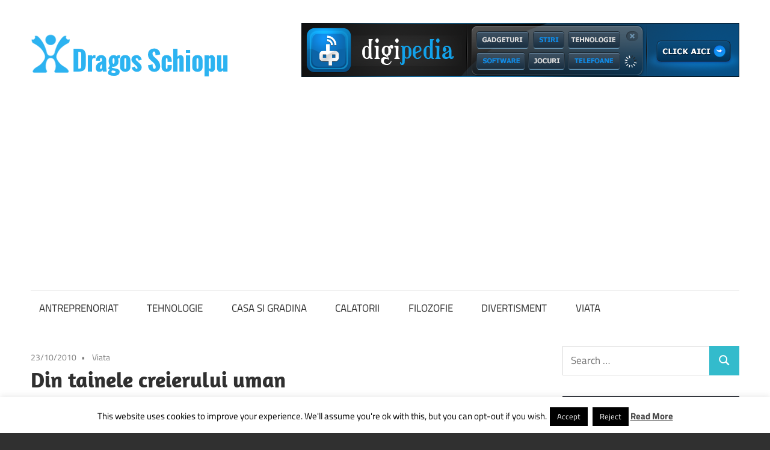

--- FILE ---
content_type: text/html; charset=UTF-8
request_url: https://dragosschiopu.ro/din-tainele-creierului-uman/
body_size: 19442
content:
<!DOCTYPE html><html lang="ro-RO"><head><meta charset="UTF-8"><meta name="viewport" content="width=device-width, initial-scale=1"><link rel="profile" href="http://gmpg.org/xfn/11"><link rel="pingback" href="https://dragosschiopu.ro/xmlrpc.php"><meta name='robots' content='index, follow, max-image-preview:large, max-snippet:-1, max-video-preview:-1' /> <!-- This site is optimized with the Yoast SEO plugin v26.7 - https://yoast.com/wordpress/plugins/seo/ --><!-- <link media="all" href="https://dragosschiopu.ro/wp-content/cache/autoptimize/css/autoptimize_e469663ec9435a327117803ee242c738.css" rel="stylesheet"> -->
<link rel="stylesheet" type="text/css" href="//dragosschiopu.ro/wp-content/cache/wpfc-minified/32nzeayd/9xpkc.css" media="all"/><title>Din tainele creierului uman - Dragos Schiopu</title><meta name="description" content="Vorbeam aseara cu cineva pe messenger, imi zice ca nu mai are pe nimeni online in afara de mine, eu ma uit la lista mea si ii zic ca am numarat vreo 100" /><link rel="canonical" href="https://dragosschiopu.ro/din-tainele-creierului-uman/" /><meta name="twitter:label1" content="Scris de" /><meta name="twitter:data1" content="Dragos Schiopu" /><meta name="twitter:label2" content="Timp estimat pentru citire" /><meta name="twitter:data2" content="1 minut" /> <script type="application/ld+json" class="yoast-schema-graph">{"@context":"https://schema.org","@graph":[{"@type":"Article","@id":"https://dragosschiopu.ro/din-tainele-creierului-uman/#article","isPartOf":{"@id":"https://dragosschiopu.ro/din-tainele-creierului-uman/"},"author":{"name":"Dragos Schiopu","@id":"https://dragosschiopu.ro/#/schema/person/22428e8faa1bb7faba4f24a3cfaa067a"},"headline":"Din tainele creierului uman","datePublished":"2010-10-23T07:25:23+00:00","mainEntityOfPage":{"@id":"https://dragosschiopu.ro/din-tainele-creierului-uman/"},"wordCount":148,"publisher":{"@id":"https://dragosschiopu.ro/#organization"},"keywords":["Fabricadebani"],"articleSection":["Viata"],"inLanguage":"ro-RO"},{"@type":"WebPage","@id":"https://dragosschiopu.ro/din-tainele-creierului-uman/","url":"https://dragosschiopu.ro/din-tainele-creierului-uman/","name":"Din tainele creierului uman - Dragos Schiopu","isPartOf":{"@id":"https://dragosschiopu.ro/#website"},"datePublished":"2010-10-23T07:25:23+00:00","description":"Vorbeam aseara cu cineva pe messenger, imi zice ca nu mai are pe nimeni online in afara de mine, eu ma uit la lista mea si ii zic ca am numarat vreo 100","breadcrumb":{"@id":"https://dragosschiopu.ro/din-tainele-creierului-uman/#breadcrumb"},"inLanguage":"ro-RO","potentialAction":[{"@type":"ReadAction","target":["https://dragosschiopu.ro/din-tainele-creierului-uman/"]}]},{"@type":"BreadcrumbList","@id":"https://dragosschiopu.ro/din-tainele-creierului-uman/#breadcrumb","itemListElement":[{"@type":"ListItem","position":1,"name":"Prima pagină","item":"https://dragosschiopu.ro/"},{"@type":"ListItem","position":2,"name":"Din tainele creierului uman"}]},{"@type":"WebSite","@id":"https://dragosschiopu.ro/#website","url":"https://dragosschiopu.ro/","name":"Dragos Schiopu","description":"Blog despre antreprenoriat si calatorii","publisher":{"@id":"https://dragosschiopu.ro/#organization"},"potentialAction":[{"@type":"SearchAction","target":{"@type":"EntryPoint","urlTemplate":"https://dragosschiopu.ro/?s={search_term_string}"},"query-input":{"@type":"PropertyValueSpecification","valueRequired":true,"valueName":"search_term_string"}}],"inLanguage":"ro-RO"},{"@type":"Organization","@id":"https://dragosschiopu.ro/#organization","name":"Dragos Schiopu","url":"https://dragosschiopu.ro/","logo":{"@type":"ImageObject","inLanguage":"ro-RO","@id":"https://dragosschiopu.ro/#/schema/logo/image/","url":"https://dragosschiopu.ro/wp-content/uploads/2014/05/dragos_schiopu-logo6.png","contentUrl":"https://dragosschiopu.ro/wp-content/uploads/2014/05/dragos_schiopu-logo6.png","width":340,"height":90,"caption":"Dragos Schiopu"},"image":{"@id":"https://dragosschiopu.ro/#/schema/logo/image/"}},{"@type":"Person","@id":"https://dragosschiopu.ro/#/schema/person/22428e8faa1bb7faba4f24a3cfaa067a","name":"Dragos Schiopu","image":{"@type":"ImageObject","inLanguage":"ro-RO","@id":"https://dragosschiopu.ro/#/schema/person/image/","url":"https://secure.gravatar.com/avatar/03f5a8cad8099f63d9d2d032a68d387ac5783f18af1baed524601b3677c5c2c7?s=96&r=g","contentUrl":"https://secure.gravatar.com/avatar/03f5a8cad8099f63d9d2d032a68d387ac5783f18af1baed524601b3677c5c2c7?s=96&r=g","caption":"Dragos Schiopu"},"description":"Antreprenor. Investitor, Risk strategist. Pasionat de tehnologie și blogging. Dezvoltator de afaceri online. Optimist și perseverent. Om.","url":"https://dragosschiopu.ro/author/haotik/"}]}</script> <!-- / Yoast SEO plugin. --><link rel='dns-prefetch' href='//www.googletagmanager.com' /><link rel='dns-prefetch' href='//pagead2.googlesyndication.com' /><link rel='dns-prefetch' href='//fundingchoicesmessages.google.com' /><link rel="alternate" type="application/rss+xml" title="Dragos Schiopu &raquo; Flux" href="https://dragosschiopu.ro/feed/" /><link rel="alternate" type="application/rss+xml" title="Dragos Schiopu &raquo; Flux comentarii" href="https://dragosschiopu.ro/comments/feed/" /><link rel="alternate" type="application/rss+xml" title="Flux comentarii Dragos Schiopu &raquo; Din tainele creierului uman" href="https://dragosschiopu.ro/din-tainele-creierului-uman/feed/" /><link rel="alternate" title="oEmbed (JSON)" type="application/json+oembed" href="https://dragosschiopu.ro/wp-json/oembed/1.0/embed?url=https%3A%2F%2Fdragosschiopu.ro%2Fdin-tainele-creierului-uman%2F" /><link rel="alternate" title="oEmbed (XML)" type="text/xml+oembed" href="https://dragosschiopu.ro/wp-json/oembed/1.0/embed?url=https%3A%2F%2Fdragosschiopu.ro%2Fdin-tainele-creierului-uman%2F&#038;format=xml" /> <script src='//dragosschiopu.ro/wp-content/cache/wpfc-minified/qm1f9rbx/9xpkc.js' type="text/javascript"></script>
<!-- <script type="text/javascript" src="https://dragosschiopu.ro/wp-includes/js/jquery/jquery.min.js?ver=3.7.1" id="jquery-core-js"></script> --> <script type="text/javascript" id="cookie-law-info-js-extra">/* <![CDATA[ */
var Cli_Data = {"nn_cookie_ids":[],"cookielist":[],"non_necessary_cookies":[],"ccpaEnabled":"","ccpaRegionBased":"","ccpaBarEnabled":"","strictlyEnabled":["necessary","obligatoire"],"ccpaType":"gdpr","js_blocking":"","custom_integration":"","triggerDomRefresh":"","secure_cookies":""};
var cli_cookiebar_settings = {"animate_speed_hide":"500","animate_speed_show":"500","background":"#fff","border":"#444","border_on":"","button_1_button_colour":"#000","button_1_button_hover":"#000000","button_1_link_colour":"#fff","button_1_as_button":"1","button_1_new_win":"","button_2_button_colour":"#333","button_2_button_hover":"#292929","button_2_link_colour":"#444","button_2_as_button":"","button_2_hidebar":"1","button_3_button_colour":"#000","button_3_button_hover":"#000000","button_3_link_colour":"#fff","button_3_as_button":"1","button_3_new_win":"","button_4_button_colour":"#000","button_4_button_hover":"#000000","button_4_link_colour":"#fff","button_4_as_button":"1","button_7_button_colour":"#61a229","button_7_button_hover":"#4e8221","button_7_link_colour":"#fff","button_7_as_button":"1","button_7_new_win":"","font_family":"inherit","header_fix":"","notify_animate_hide":"1","notify_animate_show":"","notify_div_id":"#cookie-law-info-bar","notify_position_horizontal":"right","notify_position_vertical":"bottom","scroll_close":"","scroll_close_reload":"","accept_close_reload":"","reject_close_reload":"","showagain_tab":"","showagain_background":"#fff","showagain_border":"#000","showagain_div_id":"#cookie-law-info-again","showagain_x_position":"100px","text":"#000","show_once_yn":"","show_once":"10000","logging_on":"","as_popup":"","popup_overlay":"1","bar_heading_text":"","cookie_bar_as":"banner","popup_showagain_position":"bottom-right","widget_position":"left"};
var log_object = {"ajax_url":"https://dragosschiopu.ro/wp-admin/admin-ajax.php"};
//# sourceURL=cookie-law-info-js-extra
/* ]]> */</script> <script type="text/javascript" id="maxwell-slider-js-extra">/* <![CDATA[ */
var maxwell_slider_params = {"animation":"slide","speed":"7000"};
//# sourceURL=maxwell-slider-js-extra
/* ]]> */</script> <!-- Google tag (gtag.js) snippet added by Site Kit --> <!-- Google Analytics snippet added by Site Kit --> <script type="text/javascript" src="https://www.googletagmanager.com/gtag/js?id=GT-57897M7L" id="google_gtagjs-js" async></script> <script type="text/javascript" id="google_gtagjs-js-after">/* <![CDATA[ */
window.dataLayer = window.dataLayer || [];function gtag(){dataLayer.push(arguments);}
gtag("set","linker",{"domains":["dragosschiopu.ro"]});
gtag("js", new Date());
gtag("set", "developer_id.dZTNiMT", true);
gtag("config", "GT-57897M7L");
//# sourceURL=google_gtagjs-js-after
/* ]]> */</script> <link rel="https://api.w.org/" href="https://dragosschiopu.ro/wp-json/" /><link rel="alternate" title="JSON" type="application/json" href="https://dragosschiopu.ro/wp-json/wp/v2/posts/4523" /><link rel="EditURI" type="application/rsd+xml" title="RSD" href="https://dragosschiopu.ro/xmlrpc.php?rsd" /><link rel='shortlink' href='https://dragosschiopu.ro/?p=4523' /><meta name="generator" content="Site Kit by Google 1.170.0" /> <!-- Google AdSense meta tags added by Site Kit --><meta name="google-adsense-platform-account" content="ca-host-pub-2644536267352236"><meta name="google-adsense-platform-domain" content="sitekit.withgoogle.com"> <!-- End Google AdSense meta tags added by Site Kit --> <!-- Google AdSense snippet added by Site Kit --> <script type="text/javascript" async="async" src="https://pagead2.googlesyndication.com/pagead/js/adsbygoogle.js?client=ca-pub-6083708661861562&amp;host=ca-host-pub-2644536267352236" crossorigin="anonymous"></script> <!-- End Google AdSense snippet added by Site Kit --> <!-- Google AdSense Ad Blocking Recovery snippet added by Site Kit --> <script async src="https://fundingchoicesmessages.google.com/i/pub-6083708661861562?ers=1"></script><script>(function() {function signalGooglefcPresent() {if (!window.frames['googlefcPresent']) {if (document.body) {const iframe = document.createElement('iframe'); iframe.style = 'width: 0; height: 0; border: none; z-index: -1000; left: -1000px; top: -1000px;'; iframe.style.display = 'none'; iframe.name = 'googlefcPresent'; document.body.appendChild(iframe);} else {setTimeout(signalGooglefcPresent, 0);}}}signalGooglefcPresent();})();</script> <!-- End Google AdSense Ad Blocking Recovery snippet added by Site Kit --> <!-- Google AdSense Ad Blocking Recovery Error Protection snippet added by Site Kit --> <script>(function(){'use strict';function aa(a){var b=0;return function(){return b<a.length?{done:!1,value:a[b++]}:{done:!0}}}var ba=typeof Object.defineProperties=="function"?Object.defineProperty:function(a,b,c){if(a==Array.prototype||a==Object.prototype)return a;a[b]=c.value;return a};
function ca(a){a=["object"==typeof globalThis&&globalThis,a,"object"==typeof window&&window,"object"==typeof self&&self,"object"==typeof global&&global];for(var b=0;b<a.length;++b){var c=a[b];if(c&&c.Math==Math)return c}throw Error("Cannot find global object");}var da=ca(this);function l(a,b){if(b)a:{var c=da;a=a.split(".");for(var d=0;d<a.length-1;d++){var e=a[d];if(!(e in c))break a;c=c[e]}a=a[a.length-1];d=c[a];b=b(d);b!=d&&b!=null&&ba(c,a,{configurable:!0,writable:!0,value:b})}}
function ea(a){return a.raw=a}function n(a){var b=typeof Symbol!="undefined"&&Symbol.iterator&&a[Symbol.iterator];if(b)return b.call(a);if(typeof a.length=="number")return{next:aa(a)};throw Error(String(a)+" is not an iterable or ArrayLike");}function fa(a){for(var b,c=[];!(b=a.next()).done;)c.push(b.value);return c}var ha=typeof Object.create=="function"?Object.create:function(a){function b(){}b.prototype=a;return new b},p;
if(typeof Object.setPrototypeOf=="function")p=Object.setPrototypeOf;else{var q;a:{var ja={a:!0},ka={};try{ka.__proto__=ja;q=ka.a;break a}catch(a){}q=!1}p=q?function(a,b){a.__proto__=b;if(a.__proto__!==b)throw new TypeError(a+" is not extensible");return a}:null}var la=p;
function t(a,b){a.prototype=ha(b.prototype);a.prototype.constructor=a;if(la)la(a,b);else for(var c in b)if(c!="prototype")if(Object.defineProperties){var d=Object.getOwnPropertyDescriptor(b,c);d&&Object.defineProperty(a,c,d)}else a[c]=b[c];a.A=b.prototype}function ma(){for(var a=Number(this),b=[],c=a;c<arguments.length;c++)b[c-a]=arguments[c];return b}l("Object.is",function(a){return a?a:function(b,c){return b===c?b!==0||1/b===1/c:b!==b&&c!==c}});
l("Array.prototype.includes",function(a){return a?a:function(b,c){var d=this;d instanceof String&&(d=String(d));var e=d.length;c=c||0;for(c<0&&(c=Math.max(c+e,0));c<e;c++){var f=d[c];if(f===b||Object.is(f,b))return!0}return!1}});
l("String.prototype.includes",function(a){return a?a:function(b,c){if(this==null)throw new TypeError("The 'this' value for String.prototype.includes must not be null or undefined");if(b instanceof RegExp)throw new TypeError("First argument to String.prototype.includes must not be a regular expression");return this.indexOf(b,c||0)!==-1}});l("Number.MAX_SAFE_INTEGER",function(){return 9007199254740991});
l("Number.isFinite",function(a){return a?a:function(b){return typeof b!=="number"?!1:!isNaN(b)&&b!==Infinity&&b!==-Infinity}});l("Number.isInteger",function(a){return a?a:function(b){return Number.isFinite(b)?b===Math.floor(b):!1}});l("Number.isSafeInteger",function(a){return a?a:function(b){return Number.isInteger(b)&&Math.abs(b)<=Number.MAX_SAFE_INTEGER}});
l("Math.trunc",function(a){return a?a:function(b){b=Number(b);if(isNaN(b)||b===Infinity||b===-Infinity||b===0)return b;var c=Math.floor(Math.abs(b));return b<0?-c:c}});/*

 Copyright The Closure Library Authors.
 SPDX-License-Identifier: Apache-2.0
*/
var u=this||self;function v(a,b){a:{var c=["CLOSURE_FLAGS"];for(var d=u,e=0;e<c.length;e++)if(d=d[c[e]],d==null){c=null;break a}c=d}a=c&&c[a];return a!=null?a:b}function w(a){return a};function na(a){u.setTimeout(function(){throw a;},0)};var oa=v(610401301,!1),pa=v(188588736,!0),qa=v(645172343,v(1,!0));var x,ra=u.navigator;x=ra?ra.userAgentData||null:null;function z(a){return oa?x?x.brands.some(function(b){return(b=b.brand)&&b.indexOf(a)!=-1}):!1:!1}function A(a){var b;a:{if(b=u.navigator)if(b=b.userAgent)break a;b=""}return b.indexOf(a)!=-1};function B(){return oa?!!x&&x.brands.length>0:!1}function C(){return B()?z("Chromium"):(A("Chrome")||A("CriOS"))&&!(B()?0:A("Edge"))||A("Silk")};var sa=B()?!1:A("Trident")||A("MSIE");!A("Android")||C();C();A("Safari")&&(C()||(B()?0:A("Coast"))||(B()?0:A("Opera"))||(B()?0:A("Edge"))||(B()?z("Microsoft Edge"):A("Edg/"))||B()&&z("Opera"));var ta={},D=null;var ua=typeof Uint8Array!=="undefined",va=!sa&&typeof btoa==="function";var wa;function E(){return typeof BigInt==="function"};var F=typeof Symbol==="function"&&typeof Symbol()==="symbol";function xa(a){return typeof Symbol==="function"&&typeof Symbol()==="symbol"?Symbol():a}var G=xa(),ya=xa("2ex");var za=F?function(a,b){a[G]|=b}:function(a,b){a.g!==void 0?a.g|=b:Object.defineProperties(a,{g:{value:b,configurable:!0,writable:!0,enumerable:!1}})},H=F?function(a){return a[G]|0}:function(a){return a.g|0},I=F?function(a){return a[G]}:function(a){return a.g},J=F?function(a,b){a[G]=b}:function(a,b){a.g!==void 0?a.g=b:Object.defineProperties(a,{g:{value:b,configurable:!0,writable:!0,enumerable:!1}})};function Aa(a,b){J(b,(a|0)&-14591)}function Ba(a,b){J(b,(a|34)&-14557)};var K={},Ca={};function Da(a){return!(!a||typeof a!=="object"||a.g!==Ca)}function Ea(a){return a!==null&&typeof a==="object"&&!Array.isArray(a)&&a.constructor===Object}function L(a,b,c){if(!Array.isArray(a)||a.length)return!1;var d=H(a);if(d&1)return!0;if(!(b&&(Array.isArray(b)?b.includes(c):b.has(c))))return!1;J(a,d|1);return!0};var M=0,N=0;function Fa(a){var b=a>>>0;M=b;N=(a-b)/4294967296>>>0}function Ga(a){if(a<0){Fa(-a);var b=n(Ha(M,N));a=b.next().value;b=b.next().value;M=a>>>0;N=b>>>0}else Fa(a)}function Ia(a,b){b>>>=0;a>>>=0;if(b<=2097151)var c=""+(4294967296*b+a);else E()?c=""+(BigInt(b)<<BigInt(32)|BigInt(a)):(c=(a>>>24|b<<8)&16777215,b=b>>16&65535,a=(a&16777215)+c*6777216+b*6710656,c+=b*8147497,b*=2,a>=1E7&&(c+=a/1E7>>>0,a%=1E7),c>=1E7&&(b+=c/1E7>>>0,c%=1E7),c=b+Ja(c)+Ja(a));return c}
function Ja(a){a=String(a);return"0000000".slice(a.length)+a}function Ha(a,b){b=~b;a?a=~a+1:b+=1;return[a,b]};var Ka=/^-?([1-9][0-9]*|0)(\.[0-9]+)?$/;var O;function La(a,b){O=b;a=new a(b);O=void 0;return a}
function P(a,b,c){a==null&&(a=O);O=void 0;if(a==null){var d=96;c?(a=[c],d|=512):a=[];b&&(d=d&-16760833|(b&1023)<<14)}else{if(!Array.isArray(a))throw Error("narr");d=H(a);if(d&2048)throw Error("farr");if(d&64)return a;d|=64;if(c&&(d|=512,c!==a[0]))throw Error("mid");a:{c=a;var e=c.length;if(e){var f=e-1;if(Ea(c[f])){d|=256;b=f-(+!!(d&512)-1);if(b>=1024)throw Error("pvtlmt");d=d&-16760833|(b&1023)<<14;break a}}if(b){b=Math.max(b,e-(+!!(d&512)-1));if(b>1024)throw Error("spvt");d=d&-16760833|(b&1023)<<
14}}}J(a,d);return a};function Ma(a){switch(typeof a){case "number":return isFinite(a)?a:String(a);case "boolean":return a?1:0;case "object":if(a)if(Array.isArray(a)){if(L(a,void 0,0))return}else if(ua&&a!=null&&a instanceof Uint8Array){if(va){for(var b="",c=0,d=a.length-10240;c<d;)b+=String.fromCharCode.apply(null,a.subarray(c,c+=10240));b+=String.fromCharCode.apply(null,c?a.subarray(c):a);a=btoa(b)}else{b===void 0&&(b=0);if(!D){D={};c="ABCDEFGHIJKLMNOPQRSTUVWXYZabcdefghijklmnopqrstuvwxyz0123456789".split("");d=["+/=",
"+/","-_=","-_.","-_"];for(var e=0;e<5;e++){var f=c.concat(d[e].split(""));ta[e]=f;for(var g=0;g<f.length;g++){var h=f[g];D[h]===void 0&&(D[h]=g)}}}b=ta[b];c=Array(Math.floor(a.length/3));d=b[64]||"";for(e=f=0;f<a.length-2;f+=3){var k=a[f],m=a[f+1];h=a[f+2];g=b[k>>2];k=b[(k&3)<<4|m>>4];m=b[(m&15)<<2|h>>6];h=b[h&63];c[e++]=g+k+m+h}g=0;h=d;switch(a.length-f){case 2:g=a[f+1],h=b[(g&15)<<2]||d;case 1:a=a[f],c[e]=b[a>>2]+b[(a&3)<<4|g>>4]+h+d}a=c.join("")}return a}}return a};function Na(a,b,c){a=Array.prototype.slice.call(a);var d=a.length,e=b&256?a[d-1]:void 0;d+=e?-1:0;for(b=b&512?1:0;b<d;b++)a[b]=c(a[b]);if(e){b=a[b]={};for(var f in e)Object.prototype.hasOwnProperty.call(e,f)&&(b[f]=c(e[f]))}return a}function Oa(a,b,c,d,e){if(a!=null){if(Array.isArray(a))a=L(a,void 0,0)?void 0:e&&H(a)&2?a:Pa(a,b,c,d!==void 0,e);else if(Ea(a)){var f={},g;for(g in a)Object.prototype.hasOwnProperty.call(a,g)&&(f[g]=Oa(a[g],b,c,d,e));a=f}else a=b(a,d);return a}}
function Pa(a,b,c,d,e){var f=d||c?H(a):0;d=d?!!(f&32):void 0;a=Array.prototype.slice.call(a);for(var g=0;g<a.length;g++)a[g]=Oa(a[g],b,c,d,e);c&&c(f,a);return a}function Qa(a){return a.s===K?a.toJSON():Ma(a)};function Ra(a,b,c){c=c===void 0?Ba:c;if(a!=null){if(ua&&a instanceof Uint8Array)return b?a:new Uint8Array(a);if(Array.isArray(a)){var d=H(a);if(d&2)return a;b&&(b=d===0||!!(d&32)&&!(d&64||!(d&16)));return b?(J(a,(d|34)&-12293),a):Pa(a,Ra,d&4?Ba:c,!0,!0)}a.s===K&&(c=a.h,d=I(c),a=d&2?a:La(a.constructor,Sa(c,d,!0)));return a}}function Sa(a,b,c){var d=c||b&2?Ba:Aa,e=!!(b&32);a=Na(a,b,function(f){return Ra(f,e,d)});za(a,32|(c?2:0));return a};function Ta(a,b){a=a.h;return Ua(a,I(a),b)}function Va(a,b,c,d){b=d+(+!!(b&512)-1);if(!(b<0||b>=a.length||b>=c))return a[b]}
function Ua(a,b,c,d){if(c===-1)return null;var e=b>>14&1023||536870912;if(c>=e){if(b&256)return a[a.length-1][c]}else{var f=a.length;if(d&&b&256&&(d=a[f-1][c],d!=null)){if(Va(a,b,e,c)&&ya!=null){var g;a=(g=wa)!=null?g:wa={};g=a[ya]||0;g>=4||(a[ya]=g+1,g=Error(),g.__closure__error__context__984382||(g.__closure__error__context__984382={}),g.__closure__error__context__984382.severity="incident",na(g))}return d}return Va(a,b,e,c)}}
function Wa(a,b,c,d,e){var f=b>>14&1023||536870912;if(c>=f||e&&!qa){var g=b;if(b&256)e=a[a.length-1];else{if(d==null)return;e=a[f+(+!!(b&512)-1)]={};g|=256}e[c]=d;c<f&&(a[c+(+!!(b&512)-1)]=void 0);g!==b&&J(a,g)}else a[c+(+!!(b&512)-1)]=d,b&256&&(a=a[a.length-1],c in a&&delete a[c])}
function Xa(a,b){var c=Ya;var d=d===void 0?!1:d;var e=a.h;var f=I(e),g=Ua(e,f,b,d);if(g!=null&&typeof g==="object"&&g.s===K)c=g;else if(Array.isArray(g)){var h=H(g),k=h;k===0&&(k|=f&32);k|=f&2;k!==h&&J(g,k);c=new c(g)}else c=void 0;c!==g&&c!=null&&Wa(e,f,b,c,d);e=c;if(e==null)return e;a=a.h;f=I(a);f&2||(g=e,c=g.h,h=I(c),g=h&2?La(g.constructor,Sa(c,h,!1)):g,g!==e&&(e=g,Wa(a,f,b,e,d)));return e}function Za(a,b){a=Ta(a,b);return a==null||typeof a==="string"?a:void 0}
function $a(a,b){var c=c===void 0?0:c;a=Ta(a,b);if(a!=null)if(b=typeof a,b==="number"?Number.isFinite(a):b!=="string"?0:Ka.test(a))if(typeof a==="number"){if(a=Math.trunc(a),!Number.isSafeInteger(a)){Ga(a);b=M;var d=N;if(a=d&2147483648)b=~b+1>>>0,d=~d>>>0,b==0&&(d=d+1>>>0);b=d*4294967296+(b>>>0);a=a?-b:b}}else if(b=Math.trunc(Number(a)),Number.isSafeInteger(b))a=String(b);else{if(b=a.indexOf("."),b!==-1&&(a=a.substring(0,b)),!(a[0]==="-"?a.length<20||a.length===20&&Number(a.substring(0,7))>-922337:
a.length<19||a.length===19&&Number(a.substring(0,6))<922337)){if(a.length<16)Ga(Number(a));else if(E())a=BigInt(a),M=Number(a&BigInt(4294967295))>>>0,N=Number(a>>BigInt(32)&BigInt(4294967295));else{b=+(a[0]==="-");N=M=0;d=a.length;for(var e=b,f=(d-b)%6+b;f<=d;e=f,f+=6)e=Number(a.slice(e,f)),N*=1E6,M=M*1E6+e,M>=4294967296&&(N+=Math.trunc(M/4294967296),N>>>=0,M>>>=0);b&&(b=n(Ha(M,N)),a=b.next().value,b=b.next().value,M=a,N=b)}a=M;b=N;b&2147483648?E()?a=""+(BigInt(b|0)<<BigInt(32)|BigInt(a>>>0)):(b=
n(Ha(a,b)),a=b.next().value,b=b.next().value,a="-"+Ia(a,b)):a=Ia(a,b)}}else a=void 0;return a!=null?a:c}function R(a,b){var c=c===void 0?"":c;a=Za(a,b);return a!=null?a:c};var S;function T(a,b,c){this.h=P(a,b,c)}T.prototype.toJSON=function(){return ab(this)};T.prototype.s=K;T.prototype.toString=function(){try{return S=!0,ab(this).toString()}finally{S=!1}};
function ab(a){var b=S?a.h:Pa(a.h,Qa,void 0,void 0,!1);var c=!S;var d=pa?void 0:a.constructor.v;var e=I(c?a.h:b);if(a=b.length){var f=b[a-1],g=Ea(f);g?a--:f=void 0;e=+!!(e&512)-1;var h=b;if(g){b:{var k=f;var m={};g=!1;if(k)for(var r in k)if(Object.prototype.hasOwnProperty.call(k,r))if(isNaN(+r))m[r]=k[r];else{var y=k[r];Array.isArray(y)&&(L(y,d,+r)||Da(y)&&y.size===0)&&(y=null);y==null&&(g=!0);y!=null&&(m[r]=y)}if(g){for(var Q in m)break b;m=null}else m=k}k=m==null?f!=null:m!==f}for(var ia;a>0;a--){Q=
a-1;r=h[Q];Q-=e;if(!(r==null||L(r,d,Q)||Da(r)&&r.size===0))break;ia=!0}if(h!==b||k||ia){if(!c)h=Array.prototype.slice.call(h,0,a);else if(ia||k||m)h.length=a;m&&h.push(m)}b=h}return b};function bb(a){return function(b){if(b==null||b=="")b=new a;else{b=JSON.parse(b);if(!Array.isArray(b))throw Error("dnarr");za(b,32);b=La(a,b)}return b}};function cb(a){this.h=P(a)}t(cb,T);var db=bb(cb);var U;function V(a){this.g=a}V.prototype.toString=function(){return this.g+""};var eb={};function fb(a){if(U===void 0){var b=null;var c=u.trustedTypes;if(c&&c.createPolicy){try{b=c.createPolicy("goog#html",{createHTML:w,createScript:w,createScriptURL:w})}catch(d){u.console&&u.console.error(d.message)}U=b}else U=b}a=(b=U)?b.createScriptURL(a):a;return new V(a,eb)};/*

 SPDX-License-Identifier: Apache-2.0
*/
function gb(a){var b=ma.apply(1,arguments);if(b.length===0)return fb(a[0]);for(var c=a[0],d=0;d<b.length;d++)c+=encodeURIComponent(b[d])+a[d+1];return fb(c)};function hb(a,b){a.src=b instanceof V&&b.constructor===V?b.g:"type_error:TrustedResourceUrl";var c,d;(c=(b=(d=(c=(a.ownerDocument&&a.ownerDocument.defaultView||window).document).querySelector)==null?void 0:d.call(c,"script[nonce]"))?b.nonce||b.getAttribute("nonce")||"":"")&&a.setAttribute("nonce",c)};function ib(){return Math.floor(Math.random()*2147483648).toString(36)+Math.abs(Math.floor(Math.random()*2147483648)^Date.now()).toString(36)};function jb(a,b){b=String(b);a.contentType==="application/xhtml+xml"&&(b=b.toLowerCase());return a.createElement(b)}function kb(a){this.g=a||u.document||document};function lb(a){a=a===void 0?document:a;return a.createElement("script")};function mb(a,b,c,d,e,f){try{var g=a.g,h=lb(g);h.async=!0;hb(h,b);g.head.appendChild(h);h.addEventListener("load",function(){e();d&&g.head.removeChild(h)});h.addEventListener("error",function(){c>0?mb(a,b,c-1,d,e,f):(d&&g.head.removeChild(h),f())})}catch(k){f()}};var nb=u.atob("aHR0cHM6Ly93d3cuZ3N0YXRpYy5jb20vaW1hZ2VzL2ljb25zL21hdGVyaWFsL3N5c3RlbS8xeC93YXJuaW5nX2FtYmVyXzI0ZHAucG5n"),ob=u.atob("WW91IGFyZSBzZWVpbmcgdGhpcyBtZXNzYWdlIGJlY2F1c2UgYWQgb3Igc2NyaXB0IGJsb2NraW5nIHNvZnR3YXJlIGlzIGludGVyZmVyaW5nIHdpdGggdGhpcyBwYWdlLg=="),pb=u.atob("RGlzYWJsZSBhbnkgYWQgb3Igc2NyaXB0IGJsb2NraW5nIHNvZnR3YXJlLCB0aGVuIHJlbG9hZCB0aGlzIHBhZ2Uu");function qb(a,b,c){this.i=a;this.u=b;this.o=c;this.g=null;this.j=[];this.m=!1;this.l=new kb(this.i)}
function rb(a){if(a.i.body&&!a.m){var b=function(){sb(a);u.setTimeout(function(){tb(a,3)},50)};mb(a.l,a.u,2,!0,function(){u[a.o]||b()},b);a.m=!0}}
function sb(a){for(var b=W(1,5),c=0;c<b;c++){var d=X(a);a.i.body.appendChild(d);a.j.push(d)}b=X(a);b.style.bottom="0";b.style.left="0";b.style.position="fixed";b.style.width=W(100,110).toString()+"%";b.style.zIndex=W(2147483544,2147483644).toString();b.style.backgroundColor=ub(249,259,242,252,219,229);b.style.boxShadow="0 0 12px #888";b.style.color=ub(0,10,0,10,0,10);b.style.display="flex";b.style.justifyContent="center";b.style.fontFamily="Roboto, Arial";c=X(a);c.style.width=W(80,85).toString()+
"%";c.style.maxWidth=W(750,775).toString()+"px";c.style.margin="24px";c.style.display="flex";c.style.alignItems="flex-start";c.style.justifyContent="center";d=jb(a.l.g,"IMG");d.className=ib();d.src=nb;d.alt="Warning icon";d.style.height="24px";d.style.width="24px";d.style.paddingRight="16px";var e=X(a),f=X(a);f.style.fontWeight="bold";f.textContent=ob;var g=X(a);g.textContent=pb;Y(a,e,f);Y(a,e,g);Y(a,c,d);Y(a,c,e);Y(a,b,c);a.g=b;a.i.body.appendChild(a.g);b=W(1,5);for(c=0;c<b;c++)d=X(a),a.i.body.appendChild(d),
a.j.push(d)}function Y(a,b,c){for(var d=W(1,5),e=0;e<d;e++){var f=X(a);b.appendChild(f)}b.appendChild(c);c=W(1,5);for(d=0;d<c;d++)e=X(a),b.appendChild(e)}function W(a,b){return Math.floor(a+Math.random()*(b-a))}function ub(a,b,c,d,e,f){return"rgb("+W(Math.max(a,0),Math.min(b,255)).toString()+","+W(Math.max(c,0),Math.min(d,255)).toString()+","+W(Math.max(e,0),Math.min(f,255)).toString()+")"}function X(a){a=jb(a.l.g,"DIV");a.className=ib();return a}
function tb(a,b){b<=0||a.g!=null&&a.g.offsetHeight!==0&&a.g.offsetWidth!==0||(vb(a),sb(a),u.setTimeout(function(){tb(a,b-1)},50))}function vb(a){for(var b=n(a.j),c=b.next();!c.done;c=b.next())(c=c.value)&&c.parentNode&&c.parentNode.removeChild(c);a.j=[];(b=a.g)&&b.parentNode&&b.parentNode.removeChild(b);a.g=null};function wb(a,b,c,d,e){function f(k){document.body?g(document.body):k>0?u.setTimeout(function(){f(k-1)},e):b()}function g(k){k.appendChild(h);u.setTimeout(function(){h?(h.offsetHeight!==0&&h.offsetWidth!==0?b():a(),h.parentNode&&h.parentNode.removeChild(h)):a()},d)}var h=xb(c);f(3)}function xb(a){var b=document.createElement("div");b.className=a;b.style.width="1px";b.style.height="1px";b.style.position="absolute";b.style.left="-10000px";b.style.top="-10000px";b.style.zIndex="-10000";return b};function Ya(a){this.h=P(a)}t(Ya,T);function yb(a){this.h=P(a)}t(yb,T);var zb=bb(yb);function Ab(a){if(!a)return null;a=Za(a,4);var b;a===null||a===void 0?b=null:b=fb(a);return b};var Bb=ea([""]),Cb=ea([""]);function Db(a,b){this.m=a;this.o=new kb(a.document);this.g=b;this.j=R(this.g,1);this.u=Ab(Xa(this.g,2))||gb(Bb);this.i=!1;b=Ab(Xa(this.g,13))||gb(Cb);this.l=new qb(a.document,b,R(this.g,12))}Db.prototype.start=function(){Eb(this)};
function Eb(a){Fb(a);mb(a.o,a.u,3,!1,function(){a:{var b=a.j;var c=u.btoa(b);if(c=u[c]){try{var d=db(u.atob(c))}catch(e){b=!1;break a}b=b===Za(d,1)}else b=!1}b?Z(a,R(a.g,14)):(Z(a,R(a.g,8)),rb(a.l))},function(){wb(function(){Z(a,R(a.g,7));rb(a.l)},function(){return Z(a,R(a.g,6))},R(a.g,9),$a(a.g,10),$a(a.g,11))})}function Z(a,b){a.i||(a.i=!0,a=new a.m.XMLHttpRequest,a.open("GET",b,!0),a.send())}function Fb(a){var b=u.btoa(a.j);a.m[b]&&Z(a,R(a.g,5))};(function(a,b){u[a]=function(){var c=ma.apply(0,arguments);u[a]=function(){};b.call.apply(b,[null].concat(c instanceof Array?c:fa(n(c))))}})("__h82AlnkH6D91__",function(a){typeof window.atob==="function"&&(new Db(window,zb(window.atob(a)))).start()});}).call(this);

window.__h82AlnkH6D91__("[base64]/[base64]/[base64]/[base64]");</script> <!-- End Google AdSense Ad Blocking Recovery Error Protection snippet added by Site Kit --><link rel="icon" href="https://dragosschiopu.ro/wp-content/uploads/2014/04/favicon.png" sizes="32x32" /><link rel="icon" href="https://dragosschiopu.ro/wp-content/uploads/2014/04/favicon.png" sizes="192x192" /><link rel="apple-touch-icon" href="https://dragosschiopu.ro/wp-content/uploads/2014/04/favicon.png" /><meta name="msapplication-TileImage" content="https://dragosschiopu.ro/wp-content/uploads/2014/04/favicon.png" /></head><body class="wp-singular post-template-default single single-post postid-4523 single-format-standard wp-custom-logo wp-embed-responsive wp-theme-maxwell post-layout-one-column"><div id="page" class="hfeed site"> <a class="skip-link screen-reader-text" href="#content">Skip to content</a><header id="masthead" class="site-header clearfix" role="banner"><div class="header-main container clearfix"><div id="logo" class="site-branding clearfix"> <a href="https://dragosschiopu.ro/" class="custom-logo-link" rel="home"><img width="340" height="90" src="https://dragosschiopu.ro/wp-content/uploads/2014/05/dragos_schiopu-logo6.png" class="custom-logo" alt="Dragos Schiopu" decoding="async" srcset="https://dragosschiopu.ro/wp-content/uploads/2014/05/dragos_schiopu-logo6.png 340w, https://dragosschiopu.ro/wp-content/uploads/2014/05/dragos_schiopu-logo6-200x53.png 200w" sizes="(max-width: 340px) 100vw, 340px" /></a><p class="site-title"><a href="https://dragosschiopu.ro/" rel="home">Dragos Schiopu</a></p><p class="site-description">Blog despre antreprenoriat si calatorii</p></div><!-- .site-branding --><div class="header-widgets clearfix"><aside id="ai_widget-5" class="header-widget block-widget"><div class='code-block code-block-2' style='margin: 8px 0; clear: both;'> <a href='//www.digipedia.ro' target='_BLANK'> <img alt='DigiPedia' src='//digipedia.ro/banners/dp728x90.png'/></a></div></aside></div><!-- .header-widgets --></div><!-- .header-main --><div id="main-navigation-wrap" class="primary-navigation-wrap"> <button class="primary-menu-toggle menu-toggle" aria-controls="primary-menu" aria-expanded="false" > <svg class="icon icon-menu" aria-hidden="true" role="img"> <use xlink:href="https://dragosschiopu.ro/wp-content/themes/maxwell/assets/icons/genericons-neue.svg#menu"></use> </svg><svg class="icon icon-close" aria-hidden="true" role="img"> <use xlink:href="https://dragosschiopu.ro/wp-content/themes/maxwell/assets/icons/genericons-neue.svg#close"></use> </svg> <span class="menu-toggle-text">Navigation</span> </button><div class="primary-navigation"><nav id="site-navigation" class="main-navigation" role="navigation"  aria-label="Primary Menu"><ul id="primary-menu" class="menu"><li id="menu-item-40233" class="menu-item menu-item-type-taxonomy menu-item-object-category menu-item-40233"><a href="https://dragosschiopu.ro/category/antreprenoriat/">ANTREPRENORIAT</a></li><li id="menu-item-40234" class="menu-item menu-item-type-taxonomy menu-item-object-category menu-item-40234"><a href="https://dragosschiopu.ro/category/tehnologie/">TEHNOLOGIE</a></li><li id="menu-item-40238" class="menu-item menu-item-type-taxonomy menu-item-object-category menu-item-40238"><a href="https://dragosschiopu.ro/category/casa-si-gradina/">CASA SI GRADINA</a></li><li id="menu-item-40235" class="menu-item menu-item-type-taxonomy menu-item-object-category menu-item-40235"><a href="https://dragosschiopu.ro/category/calatorii/">CALATORII</a></li><li id="menu-item-40236" class="menu-item menu-item-type-taxonomy menu-item-object-category menu-item-40236"><a href="https://dragosschiopu.ro/category/filozofie/">FILOZOFIE</a></li><li id="menu-item-40237" class="menu-item menu-item-type-taxonomy menu-item-object-category menu-item-40237"><a href="https://dragosschiopu.ro/category/divertisment/">DIVERTISMENT</a></li><li id="menu-item-40232" class="menu-item menu-item-type-taxonomy menu-item-object-category current-post-ancestor current-menu-parent current-post-parent menu-item-40232"><a href="https://dragosschiopu.ro/category/viata/">VIATA</a></li></ul></nav><!-- #site-navigation --></div><!-- .primary-navigation --></div></header><!-- #masthead --><div id="content" class="site-content container clearfix"><section id="primary" class="content-single content-area"><main id="main" class="site-main" role="main"><article id="post-4523" class="post-4523 post type-post status-publish format-standard hentry category-viata tag-fabricadebani"><header class="entry-header"><div class="entry-meta"><span class="meta-date"><a href="https://dragosschiopu.ro/din-tainele-creierului-uman/" title="10:25 am" rel="bookmark"><time class="entry-date published updated" datetime="2010-10-23T10:25:23+03:00">23/10/2010</time></a></span><span class="meta-category"> <a href="https://dragosschiopu.ro/category/viata/" rel="category tag">Viata</a></span></div><h1 class="entry-title">Din tainele creierului uman</h1><div class="posted-by"> <img alt='' src='https://secure.gravatar.com/avatar/03f5a8cad8099f63d9d2d032a68d387ac5783f18af1baed524601b3677c5c2c7?s=32&#038;r=g' srcset='https://secure.gravatar.com/avatar/03f5a8cad8099f63d9d2d032a68d387ac5783f18af1baed524601b3677c5c2c7?s=64&#038;r=g 2x' class='avatar avatar-32 photo' height='32' width='32' decoding='async'/>Posted by <span class="meta-author"> <span class="author vcard"><a class="url fn n" href="https://dragosschiopu.ro/author/haotik/" title="View all posts by Dragos Schiopu" rel="author">Dragos Schiopu</a></span></span></div></header><!-- .entry-header --><div class="entry-content clearfix"><p>Vorbeam aseara cu cineva pe messenger, imi zice ca nu mai are pe nimeni online in afara de mine, eu ma uit la lista mea si ii zic ca am numarat vreo 100 asa la prima strigare. Asa ca din vorba in vorba ii zic ca am 3 id-uri ca unu e foarte public nanotel_ro si ca am sute/mii de oameni in liste. I-am zis ca am mai avut un id la care am uitat parola. Stiu ca m-am chinuit 2 zile sa o recuperez si nimic asa ca l-am considerat pierdere. Si cum ii spuneam eu de id-ul al patrulea imi vine in cap parola, din prima fara nici un fel de ezitare. Si de data asta mi-am notat-o ca sa nu mai pierd. Deci de azi am 4 id-uri pe care ma gasiti online. A fost uimitor cum am stiut parola asa din senin.</p></div><!-- .entry-content --><footer class="entry-footer"><div class="entry-tags clearfix"> <span class="meta-tags"> <a href="https://dragosschiopu.ro/tag/fabricadebani/" rel="tag">Fabricadebani</a> </span></div><!-- .entry-tags --><nav class="navigation post-navigation" aria-label="Articole"><h2 class="screen-reader-text">Navigare în articole</h2><div class="nav-links"><div class="nav-previous"><a href="https://dragosschiopu.ro/sony-vaio-p-series-driver-modem-gsm-3ghsdpa/" rel="prev"><span class="nav-link-text">Previous Post</span><h3 class="entry-title">Sony Vaio P Series &#8211; Driver modem GSM 3G/HSDPA</h3></a></div><div class="nav-next"><a href="https://dragosschiopu.ro/povestea-celor-4-id-uri-de-messenger/" rel="next"><span class="nav-link-text">Next Post</span><h3 class="entry-title">Povestea celor 4 ID-uri de messenger</h3></a></div></div></nav></footer><!-- .entry-footer --></article><div id="comments" class="comments-area"><header class="comments-header"><h2 class="comments-title"> 3 comments</h2></header><!-- .comment-header --><ol class="comment-list"><li id="comment-9070" class="comment even thread-even depth-1"><article id="div-comment-9070" class="comment-body"><footer class="comment-meta"><div class="comment-author vcard"> <img alt='' src='https://secure.gravatar.com/avatar/815e6605fa17b965d40cd93fc2292f34e72a30089546add549d96edfe44de060?s=56&#038;r=g' srcset='https://secure.gravatar.com/avatar/815e6605fa17b965d40cd93fc2292f34e72a30089546add549d96edfe44de060?s=112&#038;r=g 2x' class='avatar avatar-56 photo' height='56' width='56' decoding='async'/> <b class="fn"><a href="http://hesu151.blogspot.com" class="url" rel="ugc external nofollow">Popescu Ion</a></b> <span class="says">spune:</span></div><!-- .comment-author --><div class="comment-metadata"> <a href="https://dragosschiopu.ro/din-tainele-creierului-uman/#comment-9070"><time datetime="2010-10-23T14:04:26+03:00">23/10/2010 la 2:04 pm</time></a></div><!-- .comment-metadata --></footer><!-- .comment-meta --><div class="comment-content"><p>Stiu cum e. Mi s-a intamplat.</p></div><!-- .comment-content --></article><!-- .comment-body --></li><!-- #comment-## --><li id="comment-9071" class="comment odd alt thread-odd thread-alt depth-1"><article id="div-comment-9071" class="comment-body"><footer class="comment-meta"><div class="comment-author vcard"> <img alt='' src='https://secure.gravatar.com/avatar/cf9b6fdb73ebad2061d6da44be23be38e900922cac225c11058fed4f27870c6c?s=56&#038;r=g' srcset='https://secure.gravatar.com/avatar/cf9b6fdb73ebad2061d6da44be23be38e900922cac225c11058fed4f27870c6c?s=112&#038;r=g 2x' class='avatar avatar-56 photo' height='56' width='56' decoding='async'/> <b class="fn"><a href="http://www.dancingintherain.ro" class="url" rel="ugc external nofollow">deea</a></b> <span class="says">spune:</span></div><!-- .comment-author --><div class="comment-metadata"> <a href="https://dragosschiopu.ro/din-tainele-creierului-uman/#comment-9071"><time datetime="2010-10-23T17:14:23+03:00">23/10/2010 la 5:14 pm</time></a></div><!-- .comment-metadata --></footer><!-- .comment-meta --><div class="comment-content"><p>Sa inteleg ca ai 4 id-uri gen:<br /> 1. colegi de munca, sefu, unul oficial<br /> 2. fete, fete si fete<br /> 3. prietenii de prin oras, cunoscuti, oameni din blogosfera<br /> 4. nu stiu ce ar putea sa fie.</p><p>Eu am 3:<br /> 1. unul pe care ma gasesti online tot timpul<br /> 2. unul cu dancingintherain87, facut special pt. site-ul meu<br /> 3. unul vechi, in care s-au gandit multi sa faca schimburi de liste, si am peste 80% necunoscuti, chiar si pusti de 12 ani. :))</p></div><!-- .comment-content --></article><!-- .comment-body --></li><!-- #comment-## --><li id="comment-9072" class="comment even thread-even depth-1"><article id="div-comment-9072" class="comment-body"><footer class="comment-meta"><div class="comment-author vcard"> <img alt='' src='https://secure.gravatar.com/avatar/cf9b6fdb73ebad2061d6da44be23be38e900922cac225c11058fed4f27870c6c?s=56&#038;r=g' srcset='https://secure.gravatar.com/avatar/cf9b6fdb73ebad2061d6da44be23be38e900922cac225c11058fed4f27870c6c?s=112&#038;r=g 2x' class='avatar avatar-56 photo' height='56' width='56' loading='lazy' decoding='async'/> <b class="fn">deea</b> <span class="says">spune:</span></div><!-- .comment-author --><div class="comment-metadata"> <a href="https://dragosschiopu.ro/din-tainele-creierului-uman/#comment-9072"><time datetime="2010-10-23T17:16:00+03:00">23/10/2010 la 5:16 pm</time></a></div><!-- .comment-metadata --></footer><!-- .comment-meta --><div class="comment-content"><p>Si cand am vazut titlul postului am crezu ca e ceva legat de medicina, ca tot m-am uitat eu aseara pe Discovery la Monstrii din corpul uman. 😀</p></div><!-- .comment-content --></article><!-- .comment-body --></li><!-- #comment-## --></ol><!-- .comment-list --><p class="no-comments">Comments are closed.</p></div><!-- #comments --></main><!-- #main --></section><!-- #primary --><section id="secondary" class="sidebar widget-area clearfix" role="complementary"><aside id="search-2" class="widget widget_search clearfix"><form role="search" method="get" class="search-form" action="https://dragosschiopu.ro/"> <label> <span class="screen-reader-text">Search for:</span> <input type="search" class="search-field"
 placeholder="Search &hellip;"
 value="" name="s"
 title="Search for:" /> </label> <button type="submit" class="search-submit"> <svg class="icon icon-search" aria-hidden="true" role="img"> <use xlink:href="https://dragosschiopu.ro/wp-content/themes/maxwell/assets/icons/genericons-neue.svg#search"></use> </svg> <span class="screen-reader-text">Search</span> </button></form></aside><aside id="custom_html-5" class="widget_text widget widget_custom_html clearfix"><div class="widget-header"><h3 class="widget-title">Proiectele altora</h3></div><div class="textwidget custom-html-widget"><a href="https://paulpadurariu.ro/studio-foto-iasi/" title="Studio Foto Iasi">Studio Foto Iasi</a> <br></div></aside><aside id="recent-posts-2" class="widget widget_recent_entries clearfix"><div class="widget-header"><h3 class="widget-title">Art. recente</h3></div><ul><li> <a href="https://dragosschiopu.ro/cauti-un-telefon-performant-dar-accesibil-in-romania-vezi-oferta-pentru-iphone-11-de-la-ch-ios/">Cauți un telefon performant, dar accesibil în România? Vezi oferta pentru iPhone 11 de la CH-iOS!</a></li><li> <a href="https://dragosschiopu.ro/ce-restaurant-din-suceava-are-pizza-delicioasa-pe-care-merita-sa-o-incerci-pepenero-and-more/">Ce restaurant din Suceava are pizza delicioasă pe care merită să o încerci? Pepenero… and more</a></li><li> <a href="https://dragosschiopu.ro/mor-de-pofta-da-fac-nazuri-de-unde-am-luat-un-burger-de-vita-cu-cheddar-bun-in-suceava-afla-aici/">Mor de poftă, da’ fac nazuri: de unde am luat un burger de vită cu cheddar, bun, în Suceava? Află aici!</a></li><li> <a href="https://dragosschiopu.ro/de-ce-sa-porti-ochelari-de-protectie-pentru-calculator-in-iasi-chiar-daca-nu-i-crezi-necesari-afla/">De ce să porți ochelari de protecție pentru calculator în Iași, chiar dacă nu-i crezi necesari? Află</a></li><li> <a href="https://dragosschiopu.ro/firma-deratizare-iasi-solutii-profesionale-pentru-combaterea-sobolanilor/">Firmă deratizare Iași – soluții profesionale pentru combaterea șobolanilor</a></li></ul></aside><aside id="recent-comments-3" class="widget widget_recent_comments clearfix"><div class="widget-header"><h3 class="widget-title">Comentarii recente</h3></div><ul id="recentcomments"><li class="recentcomments"><span class="comment-author-link"><a href="https://www.bestfun.ro/suge-o-ramona-sau-cum-sa-ti-ratezi-adolescenta-cu-stil/" class="url" rel="ugc external nofollow">Suge-o, Ramona! – Sau cum să-ți ratezi adolescența cu stil - BestFun.ro</a></span> la <a href="https://dragosschiopu.ro/oh-ramona/#comment-108129">Oh&#8230;. Ramona</a></li><li class="recentcomments"><span class="comment-author-link"><a href="https://ziarulbancar.ro" class="url" rel="ugc external nofollow">eBogdan</a></span> la <a href="https://dragosschiopu.ro/mi-am-inceput-propriul-sistem-de-valori/#comment-108101">Mi-am început propriul sistem de valori</a></li><li class="recentcomments"><span class="comment-author-link">Dobre Mihaescu</span> la <a href="https://dragosschiopu.ro/webstock-2024-evenimentul-anului-pe-18-octombrie/#comment-108049">Webstock 2024: Evenimentul anului, pe 18 octombrie</a></li><li class="recentcomments"><span class="comment-author-link"><a href="https://airlost.ro/" class="url" rel="ugc external nofollow">Andrei</a></span> la <a href="https://dragosschiopu.ro/lucruri-pe-care-e-bine-sa-le-stii-despre-conversia-unui-campervan-pentru-a-nu-avea-neplaceri/#comment-108048">Lucruri pe care e bine să le știi despre conversia unui campervan pentru a nu avea neplăceri</a></li><li class="recentcomments"><span class="comment-author-link"><a href="https://generatialuijohn.ro/povestea-ploiesteanului-care-pleaca-in-turul-europei-cu-dubita-o-aventura-de-10-000-km-in-50-de-zile/" class="url" rel="ugc external nofollow">Povestea ploieșteanului care pleacă în turul Europei cu dubița. O aventură de 10.000 km în 50 de zile - Generaţia lui John</a></span> la <a href="https://dragosschiopu.ro/despre-mine/#comment-108045">Despre mine</a></li></ul></aside><aside id="text-16" class="widget widget_text clearfix"><div class="textwidget"><!-- Start ProfitShare Zone 2297386 --> <script type="text/javascript">if("undefined"==typeof profitshare_id)var profitshare_id={};
if("undefined"!=typeof profitshare_id["2297386"]?profitshare_id["2297386"]++:profitshare_id["2297386"]=1,document.write('<div id="profitshare-2297386-'+profitshare_id["2297386"]+'" style="width:300px; heigh:250px;"></div>'),1==profitshare_id["2297386"]){var c=document.createElement("script");c.type="text/javascript",c.async=!0,c.src=("https:"==document.location.protocol?"https://":"http://")+"profitshare.ro/a/CEDj",document.getElementsByTagName("head")[0].appendChild(c)}</script> <!-- End ProfitShare Zone 2297386 --></div></aside><aside id="wp_subscribe-2" class="widget wp_subscribe clearfix"><div id="wp-subscribe" class="wp-subscribe-wrap wp-subscribe wp-subscribe-1" data-thanks_page="0" data-thanks_page_url="" data-thanks_page_new_window="0"><h4 class="title">Afla primul ce scriu</h4><p class="text"></p><form action="https://dragosschiopu.ro/din-tainele-creierului-uman?name=din-tainele-creierului-uman" method="post" class="wp-subscribe-form wp-subscribe-mailchimp" id="wp-subscribe-form-1"> <input class="regular-text email-field" type="email" name="email" placeholder="Introdu adresa ta de e-mail." title="Introdu adresa ta de e-mail." required> <input type="hidden" name="form_type" value="widget"> <input type="hidden" name="service" value="mailchimp"> <input type="hidden" name="widget" value="wp_subscribe-2"><div class="wps-consent-wrapper"> <label for="consent-field"> <input class="consent-field" id="consent-field" type="checkbox" name="consent" required> I consent to my submitted data being collected via this form* </label> <input class="submit" type="submit" name="submit" value="Aboneaza-te!"></form><div class="wp-subscribe-loader"> <svg version="1.1" id="loader-1" xmlns="http://www.w3.org/2000/svg" xmlns:xlink="http://www.w3.org/1999/xlink" x="0" y="0" width="40px" height="40px" viewBox="0 0 50 50" style="enable-background:new 0 0 50 50;" xml:space="preserve"> <path fill="#ffffff" d="M43.935,25.145c0-10.318-8.364-18.683-18.683-18.683c-10.318,0-18.683,8.365-18.683,18.683h4.068c0-8.071,6.543-14.615,14.615-14.615c8.072,0,14.615,6.543,14.615,14.615H43.935z"> <animateTransform attributeType="xml" attributeName="transform" type="rotate" from="0 25 25" to="360 25 25" dur="0.6s" repeatCount="indefinite"/> </path> </svg></div><p class="thanks">Multumesc pentru abonare.</p><p class="error">Eroare, reincearca mai tarziu.</p><div class="clear"></div><p class="footer-text"></p></div></aside></section><!-- #secondary --> </div><!-- #content --><div id="footer" class="footer-wrap"><footer id="colophon" class="site-footer container clearfix" role="contentinfo"><div id="footer-text" class="site-info"> <span class="credit-link"> WordPress Theme: Maxwell by ThemeZee. </span></div><!-- .site-info --></footer><!-- #colophon --></div></div><!-- #page --> <script type="speculationrules">{"prefetch":[{"source":"document","where":{"and":[{"href_matches":"/*"},{"not":{"href_matches":["/wp-*.php","/wp-admin/*","/wp-content/uploads/*","/wp-content/*","/wp-content/plugins/*","/wp-content/themes/maxwell/*","/*\\?(.+)"]}},{"not":{"selector_matches":"a[rel~=\"nofollow\"]"}},{"not":{"selector_matches":".no-prefetch, .no-prefetch a"}}]},"eagerness":"conservative"}]}</script> <!--googleoff: all--><div id="cookie-law-info-bar" data-nosnippet="true"><span>This website uses cookies to improve your experience. We'll assume you're ok with this, but you can opt-out if you wish.<a role='button' data-cli_action="accept" id="cookie_action_close_header" class="medium cli-plugin-button cli-plugin-main-button cookie_action_close_header cli_action_button wt-cli-accept-btn">Accept</a> <a role='button' id="cookie_action_close_header_reject" class="medium cli-plugin-button cli-plugin-main-button cookie_action_close_header_reject cli_action_button wt-cli-reject-btn" data-cli_action="reject">Reject</a> <a href="http://dragosschiopu.ro/cookies/" id="CONSTANT_OPEN_URL" target="_blank" class="cli-plugin-main-link">Read More</a></span></div><div id="cookie-law-info-again" data-nosnippet="true"><span id="cookie_hdr_showagain">Privacy &amp; Cookies Policy</span></div><div class="cli-modal" data-nosnippet="true" id="cliSettingsPopup" tabindex="-1" role="dialog" aria-labelledby="cliSettingsPopup" aria-hidden="true"><div class="cli-modal-dialog" role="document"><div class="cli-modal-content cli-bar-popup"> <button type="button" class="cli-modal-close" id="cliModalClose"> <svg class="" viewBox="0 0 24 24"><path d="M19 6.41l-1.41-1.41-5.59 5.59-5.59-5.59-1.41 1.41 5.59 5.59-5.59 5.59 1.41 1.41 5.59-5.59 5.59 5.59 1.41-1.41-5.59-5.59z"></path><path d="M0 0h24v24h-24z" fill="none"></path></svg> <span class="wt-cli-sr-only">Închide</span> </button><div class="cli-modal-body"><div class="cli-container-fluid cli-tab-container"><div class="cli-row"><div class="cli-col-12 cli-align-items-stretch cli-px-0"><div class="cli-privacy-overview"><h4>Privacy Overview</h4><div class="cli-privacy-content"><div class="cli-privacy-content-text">This website uses cookies to improve your experience while you navigate through the website. Out of these, the cookies that are categorized as necessary are stored on your browser as they are essential for the working of basic functionalities of the website. We also use third-party cookies that help us analyze and understand how you use this website. These cookies will be stored in your browser only with your consent. You also have the option to opt-out of these cookies. But opting out of some of these cookies may affect your browsing experience.</div></div> <a class="cli-privacy-readmore" aria-label="Arată mai mult" role="button" data-readmore-text="Arată mai mult" data-readless-text="Arată mai puțin"></a></div></div><div class="cli-col-12 cli-align-items-stretch cli-px-0 cli-tab-section-container"><div class="cli-tab-section"><div class="cli-tab-header"> <a role="button" tabindex="0" class="cli-nav-link cli-settings-mobile" data-target="necessary" data-toggle="cli-toggle-tab"> Necessary </a><div class="wt-cli-necessary-checkbox"> <input type="checkbox" class="cli-user-preference-checkbox"  id="wt-cli-checkbox-necessary" data-id="checkbox-necessary" checked="checked"  /> <label class="form-check-label" for="wt-cli-checkbox-necessary">Necessary</label></div> <span class="cli-necessary-caption">Întotdeauna activate</span></div><div class="cli-tab-content"><div class="cli-tab-pane cli-fade" data-id="necessary"><div class="wt-cli-cookie-description"> Necessary cookies are absolutely essential for the website to function properly. This category only includes cookies that ensures basic functionalities and security features of the website. These cookies do not store any personal information.</div></div></div></div><div class="cli-tab-section"><div class="cli-tab-header"> <a role="button" tabindex="0" class="cli-nav-link cli-settings-mobile" data-target="non-necessary" data-toggle="cli-toggle-tab"> Non-necessary </a><div class="cli-switch"> <input type="checkbox" id="wt-cli-checkbox-non-necessary" class="cli-user-preference-checkbox"  data-id="checkbox-non-necessary" checked='checked' /> <label for="wt-cli-checkbox-non-necessary" class="cli-slider" data-cli-enable="Activate" data-cli-disable="Dezactivate"><span class="wt-cli-sr-only">Non-necessary</span></label></div></div><div class="cli-tab-content"><div class="cli-tab-pane cli-fade" data-id="non-necessary"><div class="wt-cli-cookie-description"> Any cookies that may not be particularly necessary for the website to function and is used specifically to collect user personal data via analytics, ads, other embedded contents are termed as non-necessary cookies. It is mandatory to procure user consent prior to running these cookies on your website.</div></div></div></div></div></div></div></div><div class="cli-modal-footer"><div class="wt-cli-element cli-container-fluid cli-tab-container"><div class="cli-row"><div class="cli-col-12 cli-align-items-stretch cli-px-0"><div class="cli-tab-footer wt-cli-privacy-overview-actions"> <a id="wt-cli-privacy-save-btn" role="button" tabindex="0" data-cli-action="accept" class="wt-cli-privacy-btn cli_setting_save_button wt-cli-privacy-accept-btn cli-btn">SALVEAZĂ ȘI ACCEPTĂ</a></div></div></div></div></div></div></div></div><div class="cli-modal-backdrop cli-fade cli-settings-overlay"></div><div class="cli-modal-backdrop cli-fade cli-popupbar-overlay"></div> <!--googleon: all--><script type="text/javascript" id="maxwell-navigation-js-extra">/* <![CDATA[ */
var maxwellScreenReaderText = {"expand":"Expand child menu","collapse":"Collapse child menu","icon":"\u003Csvg class=\"icon icon-expand\" aria-hidden=\"true\" role=\"img\"\u003E \u003Cuse xlink:href=\"https://dragosschiopu.ro/wp-content/themes/maxwell/assets/icons/genericons-neue.svg#expand\"\u003E\u003C/use\u003E \u003C/svg\u003E"};
//# sourceURL=maxwell-navigation-js-extra
/* ]]> */</script> <script type="text/javascript" id="wp-subscribe-js-extra">/* <![CDATA[ */
var wp_subscribe = {"ajaxurl":"https://dragosschiopu.ro/wp-admin/admin-ajax.php"};
//# sourceURL=wp-subscribe-js-extra
/* ]]> */</script> <script id="wp-emoji-settings" type="application/json">{"baseUrl":"https://s.w.org/images/core/emoji/17.0.2/72x72/","ext":".png","svgUrl":"https://s.w.org/images/core/emoji/17.0.2/svg/","svgExt":".svg","source":{"concatemoji":"https://dragosschiopu.ro/wp-includes/js/wp-emoji-release.min.js?ver=6.9"}}</script> <script type="module">/* <![CDATA[ */
/*! This file is auto-generated */
const a=JSON.parse(document.getElementById("wp-emoji-settings").textContent),o=(window._wpemojiSettings=a,"wpEmojiSettingsSupports"),s=["flag","emoji"];function i(e){try{var t={supportTests:e,timestamp:(new Date).valueOf()};sessionStorage.setItem(o,JSON.stringify(t))}catch(e){}}function c(e,t,n){e.clearRect(0,0,e.canvas.width,e.canvas.height),e.fillText(t,0,0);t=new Uint32Array(e.getImageData(0,0,e.canvas.width,e.canvas.height).data);e.clearRect(0,0,e.canvas.width,e.canvas.height),e.fillText(n,0,0);const a=new Uint32Array(e.getImageData(0,0,e.canvas.width,e.canvas.height).data);return t.every((e,t)=>e===a[t])}function p(e,t){e.clearRect(0,0,e.canvas.width,e.canvas.height),e.fillText(t,0,0);var n=e.getImageData(16,16,1,1);for(let e=0;e<n.data.length;e++)if(0!==n.data[e])return!1;return!0}function u(e,t,n,a){switch(t){case"flag":return n(e,"\ud83c\udff3\ufe0f\u200d\u26a7\ufe0f","\ud83c\udff3\ufe0f\u200b\u26a7\ufe0f")?!1:!n(e,"\ud83c\udde8\ud83c\uddf6","\ud83c\udde8\u200b\ud83c\uddf6")&&!n(e,"\ud83c\udff4\udb40\udc67\udb40\udc62\udb40\udc65\udb40\udc6e\udb40\udc67\udb40\udc7f","\ud83c\udff4\u200b\udb40\udc67\u200b\udb40\udc62\u200b\udb40\udc65\u200b\udb40\udc6e\u200b\udb40\udc67\u200b\udb40\udc7f");case"emoji":return!a(e,"\ud83e\u1fac8")}return!1}function f(e,t,n,a){let r;const o=(r="undefined"!=typeof WorkerGlobalScope&&self instanceof WorkerGlobalScope?new OffscreenCanvas(300,150):document.createElement("canvas")).getContext("2d",{willReadFrequently:!0}),s=(o.textBaseline="top",o.font="600 32px Arial",{});return e.forEach(e=>{s[e]=t(o,e,n,a)}),s}function r(e){var t=document.createElement("script");t.src=e,t.defer=!0,document.head.appendChild(t)}a.supports={everything:!0,everythingExceptFlag:!0},new Promise(t=>{let n=function(){try{var e=JSON.parse(sessionStorage.getItem(o));if("object"==typeof e&&"number"==typeof e.timestamp&&(new Date).valueOf()<e.timestamp+604800&&"object"==typeof e.supportTests)return e.supportTests}catch(e){}return null}();if(!n){if("undefined"!=typeof Worker&&"undefined"!=typeof OffscreenCanvas&&"undefined"!=typeof URL&&URL.createObjectURL&&"undefined"!=typeof Blob)try{var e="postMessage("+f.toString()+"("+[JSON.stringify(s),u.toString(),c.toString(),p.toString()].join(",")+"));",a=new Blob([e],{type:"text/javascript"});const r=new Worker(URL.createObjectURL(a),{name:"wpTestEmojiSupports"});return void(r.onmessage=e=>{i(n=e.data),r.terminate(),t(n)})}catch(e){}i(n=f(s,u,c,p))}t(n)}).then(e=>{for(const n in e)a.supports[n]=e[n],a.supports.everything=a.supports.everything&&a.supports[n],"flag"!==n&&(a.supports.everythingExceptFlag=a.supports.everythingExceptFlag&&a.supports[n]);var t;a.supports.everythingExceptFlag=a.supports.everythingExceptFlag&&!a.supports.flag,a.supports.everything||((t=a.source||{}).concatemoji?r(t.concatemoji):t.wpemoji&&t.twemoji&&(r(t.twemoji),r(t.wpemoji)))});
//# sourceURL=https://dragosschiopu.ro/wp-includes/js/wp-emoji-loader.min.js
/* ]]> */</script> <script type="text/javascript" id="slb_context">/* <![CDATA[ */if ( !!window.jQuery ) {(function($){$(document).ready(function(){if ( !!window.SLB ) { {$.extend(SLB, {"context":["public","user_guest"]});} }})})(jQuery);}/* ]]> */</script> <!-- This site is optimized with Phil Singleton's WP SEO Structured Data Plugin v2.8.1 - https://kcseopro.com/wordpress-seo-structured-data-schema-plugin/ --> <!-- / WP SEO Structured Data Plugin. --> <script defer src="https://dragosschiopu.ro/wp-content/cache/autoptimize/js/autoptimize_1b88ad64853958cd07c52411a2c167ce.js"></script></body></html><!-- WP Fastest Cache file was created in 0.464 seconds, on 18/01/2026 @ 9:51 pm -->

--- FILE ---
content_type: text/html; charset=utf-8
request_url: https://www.google.com/recaptcha/api2/aframe
body_size: 268
content:
<!DOCTYPE HTML><html><head><meta http-equiv="content-type" content="text/html; charset=UTF-8"></head><body><script nonce="ND-EoWcEkZEYIMmO9TQXag">/** Anti-fraud and anti-abuse applications only. See google.com/recaptcha */ try{var clients={'sodar':'https://pagead2.googlesyndication.com/pagead/sodar?'};window.addEventListener("message",function(a){try{if(a.source===window.parent){var b=JSON.parse(a.data);var c=clients[b['id']];if(c){var d=document.createElement('img');d.src=c+b['params']+'&rc='+(localStorage.getItem("rc::a")?sessionStorage.getItem("rc::b"):"");window.document.body.appendChild(d);sessionStorage.setItem("rc::e",parseInt(sessionStorage.getItem("rc::e")||0)+1);localStorage.setItem("rc::h",'1769096528101');}}}catch(b){}});window.parent.postMessage("_grecaptcha_ready", "*");}catch(b){}</script></body></html>

--- FILE ---
content_type: application/javascript; charset=utf-8
request_url: https://fundingchoicesmessages.google.com/f/AGSKWxUoV0JjXACHT0pEiyabtZinuIfsh6tZfQV6QbImHl1NfMd6DQC6EjT5_gRYjG9eFXR75FGlbPhS_mhmn4oD7blCUXbc_jCkrM9hnmQQBlF5aAmCd_inmncZz79m_Ve2ykvdsHgBsD_lMO3tlaaRTSBvH-KWBUVyQm2xvgYCSrFtFUa6prbmUQjCpUGL/_/ad_tag.-detect-adblock./adslots..fi/ads/=adshow&
body_size: -1290
content:
window['a9ac64a4-f894-4bef-8f91-b06c85cb1b80'] = true;